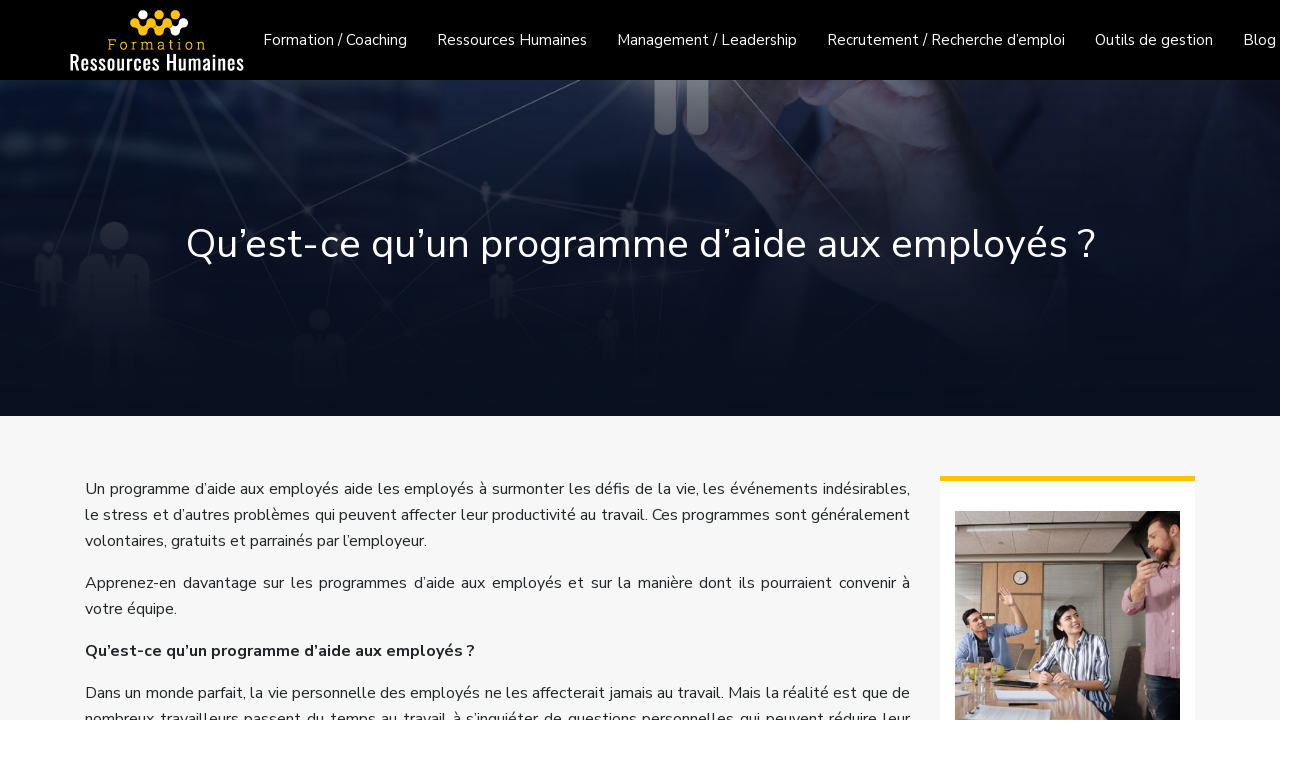

--- FILE ---
content_type: text/html; charset=UTF-8
request_url: https://www.formation-ressources-humaines.com/qu8217est-ce-qu8217un-programme-d8217aide-aux-employes/
body_size: 10912
content:
<!DOCTYPE html>
<html>
<head lang="fr-FR">
<meta charset="UTF-8">
<meta name="viewport" content="width=device-width">
<link rel="shortcut icon" href="https://www.formation-ressources-humaines.com/wp-content/uploads/2021/04/rh-1.png" /><link val="nifty-bold" ver="v 3.18.9" />
<meta name='robots' content='max-image-preview:large' />
<link rel='dns-prefetch' href='//fonts.googleapis.com' />
<link rel='dns-prefetch' href='//stackpath.bootstrapcdn.com' />
<title></title><meta name="description" content=""><link rel="alternate" title="oEmbed (JSON)" type="application/json+oembed" href="https://www.formation-ressources-humaines.com/wp-json/oembed/1.0/embed?url=https%3A%2F%2Fwww.formation-ressources-humaines.com%2Fqu8217est-ce-qu8217un-programme-d8217aide-aux-employes%2F" />
<link rel="alternate" title="oEmbed (XML)" type="text/xml+oembed" href="https://www.formation-ressources-humaines.com/wp-json/oembed/1.0/embed?url=https%3A%2F%2Fwww.formation-ressources-humaines.com%2Fqu8217est-ce-qu8217un-programme-d8217aide-aux-employes%2F&#038;format=xml" />
<style id='wp-img-auto-sizes-contain-inline-css' type='text/css'>
img:is([sizes=auto i],[sizes^="auto," i]){contain-intrinsic-size:3000px 1500px}
/*# sourceURL=wp-img-auto-sizes-contain-inline-css */
</style>
<style id='wp-block-library-inline-css' type='text/css'>
:root{--wp-block-synced-color:#7a00df;--wp-block-synced-color--rgb:122,0,223;--wp-bound-block-color:var(--wp-block-synced-color);--wp-editor-canvas-background:#ddd;--wp-admin-theme-color:#007cba;--wp-admin-theme-color--rgb:0,124,186;--wp-admin-theme-color-darker-10:#006ba1;--wp-admin-theme-color-darker-10--rgb:0,107,160.5;--wp-admin-theme-color-darker-20:#005a87;--wp-admin-theme-color-darker-20--rgb:0,90,135;--wp-admin-border-width-focus:2px}@media (min-resolution:192dpi){:root{--wp-admin-border-width-focus:1.5px}}.wp-element-button{cursor:pointer}:root .has-very-light-gray-background-color{background-color:#eee}:root .has-very-dark-gray-background-color{background-color:#313131}:root .has-very-light-gray-color{color:#eee}:root .has-very-dark-gray-color{color:#313131}:root .has-vivid-green-cyan-to-vivid-cyan-blue-gradient-background{background:linear-gradient(135deg,#00d084,#0693e3)}:root .has-purple-crush-gradient-background{background:linear-gradient(135deg,#34e2e4,#4721fb 50%,#ab1dfe)}:root .has-hazy-dawn-gradient-background{background:linear-gradient(135deg,#faaca8,#dad0ec)}:root .has-subdued-olive-gradient-background{background:linear-gradient(135deg,#fafae1,#67a671)}:root .has-atomic-cream-gradient-background{background:linear-gradient(135deg,#fdd79a,#004a59)}:root .has-nightshade-gradient-background{background:linear-gradient(135deg,#330968,#31cdcf)}:root .has-midnight-gradient-background{background:linear-gradient(135deg,#020381,#2874fc)}:root{--wp--preset--font-size--normal:16px;--wp--preset--font-size--huge:42px}.has-regular-font-size{font-size:1em}.has-larger-font-size{font-size:2.625em}.has-normal-font-size{font-size:var(--wp--preset--font-size--normal)}.has-huge-font-size{font-size:var(--wp--preset--font-size--huge)}.has-text-align-center{text-align:center}.has-text-align-left{text-align:left}.has-text-align-right{text-align:right}.has-fit-text{white-space:nowrap!important}#end-resizable-editor-section{display:none}.aligncenter{clear:both}.items-justified-left{justify-content:flex-start}.items-justified-center{justify-content:center}.items-justified-right{justify-content:flex-end}.items-justified-space-between{justify-content:space-between}.screen-reader-text{border:0;clip-path:inset(50%);height:1px;margin:-1px;overflow:hidden;padding:0;position:absolute;width:1px;word-wrap:normal!important}.screen-reader-text:focus{background-color:#ddd;clip-path:none;color:#444;display:block;font-size:1em;height:auto;left:5px;line-height:normal;padding:15px 23px 14px;text-decoration:none;top:5px;width:auto;z-index:100000}html :where(.has-border-color){border-style:solid}html :where([style*=border-top-color]){border-top-style:solid}html :where([style*=border-right-color]){border-right-style:solid}html :where([style*=border-bottom-color]){border-bottom-style:solid}html :where([style*=border-left-color]){border-left-style:solid}html :where([style*=border-width]){border-style:solid}html :where([style*=border-top-width]){border-top-style:solid}html :where([style*=border-right-width]){border-right-style:solid}html :where([style*=border-bottom-width]){border-bottom-style:solid}html :where([style*=border-left-width]){border-left-style:solid}html :where(img[class*=wp-image-]){height:auto;max-width:100%}:where(figure){margin:0 0 1em}html :where(.is-position-sticky){--wp-admin--admin-bar--position-offset:var(--wp-admin--admin-bar--height,0px)}@media screen and (max-width:600px){html :where(.is-position-sticky){--wp-admin--admin-bar--position-offset:0px}}

/*# sourceURL=wp-block-library-inline-css */
</style><style id='global-styles-inline-css' type='text/css'>
:root{--wp--preset--aspect-ratio--square: 1;--wp--preset--aspect-ratio--4-3: 4/3;--wp--preset--aspect-ratio--3-4: 3/4;--wp--preset--aspect-ratio--3-2: 3/2;--wp--preset--aspect-ratio--2-3: 2/3;--wp--preset--aspect-ratio--16-9: 16/9;--wp--preset--aspect-ratio--9-16: 9/16;--wp--preset--color--black: #000000;--wp--preset--color--cyan-bluish-gray: #abb8c3;--wp--preset--color--white: #ffffff;--wp--preset--color--pale-pink: #f78da7;--wp--preset--color--vivid-red: #cf2e2e;--wp--preset--color--luminous-vivid-orange: #ff6900;--wp--preset--color--luminous-vivid-amber: #fcb900;--wp--preset--color--light-green-cyan: #7bdcb5;--wp--preset--color--vivid-green-cyan: #00d084;--wp--preset--color--pale-cyan-blue: #8ed1fc;--wp--preset--color--vivid-cyan-blue: #0693e3;--wp--preset--color--vivid-purple: #9b51e0;--wp--preset--gradient--vivid-cyan-blue-to-vivid-purple: linear-gradient(135deg,rgb(6,147,227) 0%,rgb(155,81,224) 100%);--wp--preset--gradient--light-green-cyan-to-vivid-green-cyan: linear-gradient(135deg,rgb(122,220,180) 0%,rgb(0,208,130) 100%);--wp--preset--gradient--luminous-vivid-amber-to-luminous-vivid-orange: linear-gradient(135deg,rgb(252,185,0) 0%,rgb(255,105,0) 100%);--wp--preset--gradient--luminous-vivid-orange-to-vivid-red: linear-gradient(135deg,rgb(255,105,0) 0%,rgb(207,46,46) 100%);--wp--preset--gradient--very-light-gray-to-cyan-bluish-gray: linear-gradient(135deg,rgb(238,238,238) 0%,rgb(169,184,195) 100%);--wp--preset--gradient--cool-to-warm-spectrum: linear-gradient(135deg,rgb(74,234,220) 0%,rgb(151,120,209) 20%,rgb(207,42,186) 40%,rgb(238,44,130) 60%,rgb(251,105,98) 80%,rgb(254,248,76) 100%);--wp--preset--gradient--blush-light-purple: linear-gradient(135deg,rgb(255,206,236) 0%,rgb(152,150,240) 100%);--wp--preset--gradient--blush-bordeaux: linear-gradient(135deg,rgb(254,205,165) 0%,rgb(254,45,45) 50%,rgb(107,0,62) 100%);--wp--preset--gradient--luminous-dusk: linear-gradient(135deg,rgb(255,203,112) 0%,rgb(199,81,192) 50%,rgb(65,88,208) 100%);--wp--preset--gradient--pale-ocean: linear-gradient(135deg,rgb(255,245,203) 0%,rgb(182,227,212) 50%,rgb(51,167,181) 100%);--wp--preset--gradient--electric-grass: linear-gradient(135deg,rgb(202,248,128) 0%,rgb(113,206,126) 100%);--wp--preset--gradient--midnight: linear-gradient(135deg,rgb(2,3,129) 0%,rgb(40,116,252) 100%);--wp--preset--font-size--small: 13px;--wp--preset--font-size--medium: 20px;--wp--preset--font-size--large: 36px;--wp--preset--font-size--x-large: 42px;--wp--preset--spacing--20: 0.44rem;--wp--preset--spacing--30: 0.67rem;--wp--preset--spacing--40: 1rem;--wp--preset--spacing--50: 1.5rem;--wp--preset--spacing--60: 2.25rem;--wp--preset--spacing--70: 3.38rem;--wp--preset--spacing--80: 5.06rem;--wp--preset--shadow--natural: 6px 6px 9px rgba(0, 0, 0, 0.2);--wp--preset--shadow--deep: 12px 12px 50px rgba(0, 0, 0, 0.4);--wp--preset--shadow--sharp: 6px 6px 0px rgba(0, 0, 0, 0.2);--wp--preset--shadow--outlined: 6px 6px 0px -3px rgb(255, 255, 255), 6px 6px rgb(0, 0, 0);--wp--preset--shadow--crisp: 6px 6px 0px rgb(0, 0, 0);}:where(.is-layout-flex){gap: 0.5em;}:where(.is-layout-grid){gap: 0.5em;}body .is-layout-flex{display: flex;}.is-layout-flex{flex-wrap: wrap;align-items: center;}.is-layout-flex > :is(*, div){margin: 0;}body .is-layout-grid{display: grid;}.is-layout-grid > :is(*, div){margin: 0;}:where(.wp-block-columns.is-layout-flex){gap: 2em;}:where(.wp-block-columns.is-layout-grid){gap: 2em;}:where(.wp-block-post-template.is-layout-flex){gap: 1.25em;}:where(.wp-block-post-template.is-layout-grid){gap: 1.25em;}.has-black-color{color: var(--wp--preset--color--black) !important;}.has-cyan-bluish-gray-color{color: var(--wp--preset--color--cyan-bluish-gray) !important;}.has-white-color{color: var(--wp--preset--color--white) !important;}.has-pale-pink-color{color: var(--wp--preset--color--pale-pink) !important;}.has-vivid-red-color{color: var(--wp--preset--color--vivid-red) !important;}.has-luminous-vivid-orange-color{color: var(--wp--preset--color--luminous-vivid-orange) !important;}.has-luminous-vivid-amber-color{color: var(--wp--preset--color--luminous-vivid-amber) !important;}.has-light-green-cyan-color{color: var(--wp--preset--color--light-green-cyan) !important;}.has-vivid-green-cyan-color{color: var(--wp--preset--color--vivid-green-cyan) !important;}.has-pale-cyan-blue-color{color: var(--wp--preset--color--pale-cyan-blue) !important;}.has-vivid-cyan-blue-color{color: var(--wp--preset--color--vivid-cyan-blue) !important;}.has-vivid-purple-color{color: var(--wp--preset--color--vivid-purple) !important;}.has-black-background-color{background-color: var(--wp--preset--color--black) !important;}.has-cyan-bluish-gray-background-color{background-color: var(--wp--preset--color--cyan-bluish-gray) !important;}.has-white-background-color{background-color: var(--wp--preset--color--white) !important;}.has-pale-pink-background-color{background-color: var(--wp--preset--color--pale-pink) !important;}.has-vivid-red-background-color{background-color: var(--wp--preset--color--vivid-red) !important;}.has-luminous-vivid-orange-background-color{background-color: var(--wp--preset--color--luminous-vivid-orange) !important;}.has-luminous-vivid-amber-background-color{background-color: var(--wp--preset--color--luminous-vivid-amber) !important;}.has-light-green-cyan-background-color{background-color: var(--wp--preset--color--light-green-cyan) !important;}.has-vivid-green-cyan-background-color{background-color: var(--wp--preset--color--vivid-green-cyan) !important;}.has-pale-cyan-blue-background-color{background-color: var(--wp--preset--color--pale-cyan-blue) !important;}.has-vivid-cyan-blue-background-color{background-color: var(--wp--preset--color--vivid-cyan-blue) !important;}.has-vivid-purple-background-color{background-color: var(--wp--preset--color--vivid-purple) !important;}.has-black-border-color{border-color: var(--wp--preset--color--black) !important;}.has-cyan-bluish-gray-border-color{border-color: var(--wp--preset--color--cyan-bluish-gray) !important;}.has-white-border-color{border-color: var(--wp--preset--color--white) !important;}.has-pale-pink-border-color{border-color: var(--wp--preset--color--pale-pink) !important;}.has-vivid-red-border-color{border-color: var(--wp--preset--color--vivid-red) !important;}.has-luminous-vivid-orange-border-color{border-color: var(--wp--preset--color--luminous-vivid-orange) !important;}.has-luminous-vivid-amber-border-color{border-color: var(--wp--preset--color--luminous-vivid-amber) !important;}.has-light-green-cyan-border-color{border-color: var(--wp--preset--color--light-green-cyan) !important;}.has-vivid-green-cyan-border-color{border-color: var(--wp--preset--color--vivid-green-cyan) !important;}.has-pale-cyan-blue-border-color{border-color: var(--wp--preset--color--pale-cyan-blue) !important;}.has-vivid-cyan-blue-border-color{border-color: var(--wp--preset--color--vivid-cyan-blue) !important;}.has-vivid-purple-border-color{border-color: var(--wp--preset--color--vivid-purple) !important;}.has-vivid-cyan-blue-to-vivid-purple-gradient-background{background: var(--wp--preset--gradient--vivid-cyan-blue-to-vivid-purple) !important;}.has-light-green-cyan-to-vivid-green-cyan-gradient-background{background: var(--wp--preset--gradient--light-green-cyan-to-vivid-green-cyan) !important;}.has-luminous-vivid-amber-to-luminous-vivid-orange-gradient-background{background: var(--wp--preset--gradient--luminous-vivid-amber-to-luminous-vivid-orange) !important;}.has-luminous-vivid-orange-to-vivid-red-gradient-background{background: var(--wp--preset--gradient--luminous-vivid-orange-to-vivid-red) !important;}.has-very-light-gray-to-cyan-bluish-gray-gradient-background{background: var(--wp--preset--gradient--very-light-gray-to-cyan-bluish-gray) !important;}.has-cool-to-warm-spectrum-gradient-background{background: var(--wp--preset--gradient--cool-to-warm-spectrum) !important;}.has-blush-light-purple-gradient-background{background: var(--wp--preset--gradient--blush-light-purple) !important;}.has-blush-bordeaux-gradient-background{background: var(--wp--preset--gradient--blush-bordeaux) !important;}.has-luminous-dusk-gradient-background{background: var(--wp--preset--gradient--luminous-dusk) !important;}.has-pale-ocean-gradient-background{background: var(--wp--preset--gradient--pale-ocean) !important;}.has-electric-grass-gradient-background{background: var(--wp--preset--gradient--electric-grass) !important;}.has-midnight-gradient-background{background: var(--wp--preset--gradient--midnight) !important;}.has-small-font-size{font-size: var(--wp--preset--font-size--small) !important;}.has-medium-font-size{font-size: var(--wp--preset--font-size--medium) !important;}.has-large-font-size{font-size: var(--wp--preset--font-size--large) !important;}.has-x-large-font-size{font-size: var(--wp--preset--font-size--x-large) !important;}
/*# sourceURL=global-styles-inline-css */
</style>

<style id='classic-theme-styles-inline-css' type='text/css'>
/*! This file is auto-generated */
.wp-block-button__link{color:#fff;background-color:#32373c;border-radius:9999px;box-shadow:none;text-decoration:none;padding:calc(.667em + 2px) calc(1.333em + 2px);font-size:1.125em}.wp-block-file__button{background:#32373c;color:#fff;text-decoration:none}
/*# sourceURL=/wp-includes/css/classic-themes.min.css */
</style>
<link rel='stylesheet' id='sow-image-default-4e6925654b7a-css' href='https://www.formation-ressources-humaines.com/wp-content/uploads/siteorigin-widgets/sow-image-default-4e6925654b7a.css?ver=4199dd2d0d02e713b0534016f64264db' type='text/css' media='all' />
<link rel='stylesheet' id='sow-google-font-nunito sans-css' href='https://fonts.googleapis.com/css?family=Nunito+Sans%3A400&#038;ver=4199dd2d0d02e713b0534016f64264db' type='text/css' media='all' />
<link rel='stylesheet' id='sow-headline-default-eea3c93c227d-css' href='https://www.formation-ressources-humaines.com/wp-content/uploads/siteorigin-widgets/sow-headline-default-eea3c93c227d.css?ver=4199dd2d0d02e713b0534016f64264db' type='text/css' media='all' />
<link rel='stylesheet' id='default-css' href='https://www.formation-ressources-humaines.com/wp-content/themes/factory-templates-3/style.css?ver=4199dd2d0d02e713b0534016f64264db' type='text/css' media='all' />
<link rel='stylesheet' id='bootstrap4-css' href='https://www.formation-ressources-humaines.com/wp-content/themes/factory-templates-3/css/bootstrap4/bootstrap.min.css?ver=4199dd2d0d02e713b0534016f64264db' type='text/css' media='all' />
<link rel='stylesheet' id='font-awesome-css' href='https://stackpath.bootstrapcdn.com/font-awesome/4.7.0/css/font-awesome.min.css?ver=4199dd2d0d02e713b0534016f64264db' type='text/css' media='all' />
<link rel='stylesheet' id='global-css' href='https://www.formation-ressources-humaines.com/wp-content/themes/factory-templates-3/css/global.css?ver=4199dd2d0d02e713b0534016f64264db' type='text/css' media='all' />
<link rel='stylesheet' id='style-css' href='https://www.formation-ressources-humaines.com/wp-content/themes/factory-templates-3/css/template.css?ver=4199dd2d0d02e713b0534016f64264db' type='text/css' media='all' />
<link rel='stylesheet' id='animate-css-css' href='https://www.formation-ressources-humaines.com/wp-content/themes/factory-templates-3/includes/admin/css/animate.min.css?ver=4199dd2d0d02e713b0534016f64264db' type='text/css' media='all' />
<script type="text/javascript" src="https://www.formation-ressources-humaines.com/wp-content/themes/factory-templates-3/js/jquery.min.js?ver=4199dd2d0d02e713b0534016f64264db" id="jquery-js"></script>
<link rel="https://api.w.org/" href="https://www.formation-ressources-humaines.com/wp-json/" /><link rel="alternate" title="JSON" type="application/json" href="https://www.formation-ressources-humaines.com/wp-json/wp/v2/posts/14" /><link rel="EditURI" type="application/rsd+xml" title="RSD" href="https://www.formation-ressources-humaines.com/xmlrpc.php?rsd" />
<link rel="canonical" href="https://www.formation-ressources-humaines.com/qu8217est-ce-qu8217un-programme-d8217aide-aux-employes/" />
<link rel='shortlink' href='https://www.formation-ressources-humaines.com/?p=14' />
<meta name="google-site-verification" content="jKsWo8gxHjQKSzkBHcVjRWYo_kAKgaYZ5gDptdNeD2c" />
<meta name="google-site-verification" content="p3fhW4HBEF3Fib4crMAfnYn-UXGkVpcRUrPXflUDU9c" />
<!-- Global site tag (gtag.js) - Google Analytics -->
<script async src="https://www.googletagmanager.com/gtag/js?id=UA-77712930-15"></script>
<script>
  window.dataLayer = window.dataLayer || [];
  function gtag(){dataLayer.push(arguments);}
  gtag('js', new Date());

  gtag('config', 'UA-77712930-15');
</script>
<style type="text/css">
  
.default_color_background,.menu-bars{background-color : #FFC200 }
.default_color_text,a,h1 span,h2 span,h3 span,h4 span,h5 span,h6 span{color :#FFC200 }
.navigation li a,.navigation li.disabled,.navigation li.active a,.owl-dots .owl-dot.active span,.owl-dots .owl-dot:hover span{background-color: #FFC200;}
.block-spc{border-color:#FFC200}
.default_color_border{border-color : #FFC200 }
.fa-bars,.overlay-nav .close{color: #FFC200;}
nav li a:after{background-color: #FFC200;}
a{color : #FFC200 }
a:hover{color : #057485 }
.archive h2 a{color :#333333}
.scrolling-down{background-color:#ffffff;}
.sub-menu,.sliding-menu{background-color:#ffffff;}
.main-menu{box-shadow: none;-moz-box-shadow: none;-webkit-box-shadow: none;}
.main-menu{padding : 0px 0px }
.main-menu.scrolling-down{-webkit-box-shadow: 0 2px 13px 0 rgba(0, 0, 0, .1);-moz-box-shadow: 0 2px 13px 0 rgba(0, 0, 0, .1);box-shadow: 0 2px 13px 0 rgba(0, 0, 0, .1);}   
nav li a{font-size:15px;}
nav li a{line-height:80px;}
nav li a{color:#ffffff!important;}
nav li:hover > a,.current-menu-item > a{color:#ffc200!important;}
.scrolling-down nav li a{color:#181818!important;}
.sub-menu a,.sliding-menu a{color:#181818!important;}
.archive h1{color:#ffffff!important;}
.archive h1,.single h1{text-align:center!important;}
.single h1{color:#ffffff!important;}
.logo-main{height:http://nifty.bold.websitedesign.fr/wp-content/uploads/2021/03/logo_black.png!important;width: auto;}
.archive .readmore{background-color:#057485;}
.archive .readmore{color:#ffffff;}
.archive .readmore:hover{background-color:#111111;}
.archive .readmore:hover{color:#ffffff;}
.archive .readmore{padding:10px 18px;}
.scrolling-down .logo-main{display: none;}
.scrolling-down .logo-sticky{display:inline-block;}
.home .post-content p a{color:#FFC200}
.home .post-content p a:hover{color:#057485}
.subheader{padding:140px 0px}
footer{padding:100px 0 0px}
footer #back_to_top {padding:4px 10px 4px;}
.single h2{font-size:25px!important}    
.single h3{font-size:23px!important}    
.single h4{font-size:21px!important}    
.single h5{font-size:20px!important}    
.single h6{font-size:19px!important}    
@media(max-width: 1024px){.main-menu.scrolling-down{position: fixed !important;}}
.scrolling-down #logo img {   height: auto;}
.home .post-content a {color:#FFC200 !important}
.home .post-content a:hover {color:#057485 !important}
body:not(.home) .main-menu { background:#000;}
.single .post-data ul{padding: 0 0 0 15px;}
.single .blog-post-content{text-align:justify}
.single h2, .single h3, .single h4, .single h5, .single h6 {margin-top:15px;}
.single .blog-post-content img{padding:10px 0 15px;}
.nav-post-cat{padding-top:20px;}</style>
<link rel='stylesheet' id='sow-image-default-c67d20f9f743-css' href='https://www.formation-ressources-humaines.com/wp-content/uploads/siteorigin-widgets/sow-image-default-c67d20f9f743.css?ver=4199dd2d0d02e713b0534016f64264db' type='text/css' media='all' />
<link rel='stylesheet' id='sow-headline-default-45fde1a2d2c9-css' href='https://www.formation-ressources-humaines.com/wp-content/uploads/siteorigin-widgets/sow-headline-default-45fde1a2d2c9.css?ver=4199dd2d0d02e713b0534016f64264db' type='text/css' media='all' />
<link rel='stylesheet' id='siteorigin-panels-front-css' href='https://www.formation-ressources-humaines.com/wp-content/plugins/siteorigin-panels/css/front-flex.min.css?ver=4199dd2d0d02e713b0534016f64264db' type='text/css' media='all' />
<link rel='stylesheet' id='sow-headline-default-ae0a642ee887-css' href='https://www.formation-ressources-humaines.com/wp-content/uploads/siteorigin-widgets/sow-headline-default-ae0a642ee887.css?ver=4199dd2d0d02e713b0534016f64264db' type='text/css' media='all' />
<link rel='stylesheet' id='sow-headline-default-c61d9e056fa4-css' href='https://www.formation-ressources-humaines.com/wp-content/uploads/siteorigin-widgets/sow-headline-default-c61d9e056fa4.css?ver=4199dd2d0d02e713b0534016f64264db' type='text/css' media='all' />
</head>
<body class="wp-singular post-template-default single single-post postid-14 single-format-standard wp-theme-factory-templates-3 catid-6 " style="">	
<div class="normal-menu menu-to-right main-menu fixed-top">	
<div class="container-fluid pl-5 pr-5">

<nav class="navbar navbar-expand-xl pl-0 pr-0">

<a id="logo" href="https://www.formation-ressources-humaines.com">
<img class="logo-main" src="https://www.formation-ressources-humaines.com/wp-content/uploads/2021/04/Formation-r-h-6.png" alt="logo">
<img class="logo-sticky" src="https://www.formation-ressources-humaines.com/wp-content/uploads/2021/04/Formation-r-h-7.png" alt="logo"></a>
	


<button class="navbar-toggler" type="button" data-toggle="collapse" data-target="#navbarsExample06" aria-controls="navbarsExample06" aria-expanded="false" aria-label="Toggle navigation">
<span class="navbar-toggler-icon">
<div class="menu_btn">	
<div class="menu-bars"></div>
<div class="menu-bars"></div>
<div class="menu-bars"></div>
</div>
</span>
</button> 
<div class="collapse navbar-collapse" id="navbarsExample06">
<ul id="main-menu" class="navbar-nav ml-auto"><li id="menu-item-186" class="menu-item menu-item-type-taxonomy menu-item-object-category"><a href="https://www.formation-ressources-humaines.com/formation-coaching/">Formation / Coaching</a></li>
<li id="menu-item-190" class="menu-item menu-item-type-taxonomy menu-item-object-category current-post-ancestor current-menu-parent current-post-parent"><a href="https://www.formation-ressources-humaines.com/ressources-humaines/">Ressources Humaines</a></li>
<li id="menu-item-187" class="menu-item menu-item-type-taxonomy menu-item-object-category"><a href="https://www.formation-ressources-humaines.com/management-leadership/">Management / Leadership</a></li>
<li id="menu-item-189" class="menu-item menu-item-type-taxonomy menu-item-object-category"><a href="https://www.formation-ressources-humaines.com/recrutement-recherche-d-emploi/">Recrutement / Recherche d&#8217;emploi</a></li>
<li id="menu-item-188" class="menu-item menu-item-type-taxonomy menu-item-object-category"><a href="https://www.formation-ressources-humaines.com/outils-de-gestion/">Outils de gestion</a></li>
<li id="menu-item-487" class="menu-item menu-item-type-taxonomy menu-item-object-category"><a href="https://www.formation-ressources-humaines.com/blog/">Blog</a></li>
</ul></div>
</nav>
</div>
</div>
<div class="main">
	<div class="subheader" style="background-position:center;background-image:url(/wp-content/uploads/2021/04/Recrutement.jpg);">
<div id="mask" style=""></div>	<div class="container"><h1 class="title">Qu&#8217;est-ce qu&#8217;un programme d&#8217;aide aux employés ?</h1></div>
</div>
<div class="container">
<div class="row">
<div class="post-data col-md-9 col-lg-9 col-xs-12">
<div class="blog-post-content">
<p>Un programme d&#8217;aide aux employés aide les employés à surmonter les défis de la vie, les événements indésirables, le stress et d&#8217;autres problèmes qui peuvent affecter leur productivité au travail. Ces programmes sont généralement volontaires, gratuits et parrainés par l&#8217;employeur.</p>
<p>Apprenez-en davantage sur les programmes d&#8217;aide aux employés et sur la manière dont ils pourraient convenir à votre équipe.</p>
<p><strong>Qu&#8217;est-ce qu&#8217;un programme d&#8217;aide aux employés ?</strong></p>
<p>Dans un monde parfait, la vie personnelle des employés ne les affecterait jamais au travail. Mais la réalité est que de nombreux travailleurs passent du temps au travail à s&#8217;inquiéter de questions personnelles qui peuvent réduire leur efficacité et freiner leur productivité. Cela a conduit à l&#8217;élaboration de programmes d&#8217;aide aux employés, qui fournissent un soutien et des ressources aux employés en difficulté.</p>
<p>Un programme d’aide aux employés est un avantage personnel unique qui fonctionne comme un programme d&#8217;intervention. Il sert à identifier et à aider les employés à résoudre les problèmes auxquels ils peuvent être confrontés dans de nombreux domaines de la vie :</p>
<p>Professionnel</p>
<p>Financier</p>
<p>Légal</p>
<p>Émotif</p>
<p>Problèmes conjugaux ou familiaux</p>
<p>Problèmes de toxicomanie</p>
<p>Autres problèmes personnels</p>
<p>Ce sont des problèmes qui interfèrent avec la capacité des employés à effectuer leur travail selon les normes de l&#8217;entreprise. Dans certains cas, le problème est suffisamment grave pour mettre l&#8217;employé et l&#8217;entreprise en danger. Les PAE peuvent aider les employés à résoudre ces problèmes par des évaluations, des références à d&#8217;autres professionnels et des conseils. De cette façon, les employés peuvent se remettre sur la bonne voie à la fois personnellement et professionnellement.</p>
<p>Les programmes d’aide aux employés sont strictement volontaires, c&#8217;est-à-dire que l&#8217;employé sous la contrainte peut choisir de ne pas participer. Cependant, s&#8217;ils choisissent de participer, l&#8217;ensemble du processus est géré de manière confidentielle. Cela permet aux employés d&#8217;obtenir l&#8217;aide nécessaire pour surmonter une situation problématique, mais également d&#8217;empêcher les tiers impliqués dans la situation de se venger d&#8217;eux ou d&#8217;autres employés de l&#8217;entreprise. En ce sens, le PAE protège les intérêts de l&#8217;employé et de l&#8217;entreprise.</p>
<p>Les programmes d’aide aux employés sont souvent des services tiers, par opposition aux services internes de l&#8217;entreprise où travaillent les employés. Ces programmes d&#8217;avantages sociaux uniques viennent avec une expertise et des ressources au-delà de ce qu&#8217;un employeur typique peut offrir, ce qui allège le fardeau de l&#8217;employeur et réduit les risques personnels posés si un gestionnaire ou un collègue tentait de régler la situation lui-même.</p>
<p><strong>Comment fonctionnent les programmes d&#8217;aide aux employés</strong></p>
<p>Bien qu&#8217;aucun problème ne soit trop petit pour qu&#8217;un employé cherche de l&#8217;aide auprès d&#8217;un programme d’aide aux employés, ces programmes sont particulièrement utiles pour les employés qui sont soumis à un stress émotionnel important en raison d&#8217;une discorde professionnelle, conjugale ou familiale. Ils peuvent être aux prises avec un problème de santé grave avec un parent, avoir un enfant incontrôlable à la maison, faire face à une dette d&#8217;études accablante ou simplement avoir besoin de parler à un conseiller attentionné d&#8217;un problème personnel.</p>
<p>Par exemple, un employé peut être victime de violence domestique à la maison. Sur une période de temps, ils peuvent arriver tard au travail et rester de longues heures, et être moins productifs et plus distraits. Un gestionnaire attentif dans une organisation avec un PAE peut référer cet employé au service des ressources humaines pour recevoir des informations sur le PAE et demander des conseils ou un autre soutien. En raison de la nature confidentielle des PAE, l&#8217;employé peut obtenir l&#8217;aide nécessaire pour échapper à la situation, mais peut également empêcher le conjoint de se présenter au travail à l&#8217;improviste et de lui causer du tort ou à quelqu&#8217;un d&#8217;autre au travail.</p>
<p>Il est important de noter que les PAE ne sont pas de véritables régimes d&#8217;assurance-maladie et ne fournissent pas de soutien financier aux employés. Ils ne peuvent généralement pas diagnostiquer un problème de santé ou remplacer l&#8217;évaluation et le traitement médicaux ou psychologiques traditionnels.</p>
<p><strong>Administration du programme d’aide aux employés</strong></p>
<p>Les programmes d’aide aux employés sont généralement payés en totalité par les employeurs et sont le plus souvent gérés par une entente avec un administrateur tiers. Ceci est essentiel car les employés doivent se sentir à l&#8217;aise de parler en toute confiance avec un professionnel de leurs problèmes personnels sans craindre de perdre leur emploi ou leur statut au travail. Cependant, les programmes d’aide aux employés ne sont pas des avantages transférables &#8211; ils expirent à la fin du programme d&#8217;avantages sociaux de l&#8217;entreprise.</p>
<p>Les administrateurs de programmes d’aide aux employés d&#8217;une entreprise devraient encourager les employés à profiter de l&#8217;avantage sans frais, qui est généralement disponible à tout moment de l&#8217;année. Tous les employés devraient être informés du programme d’aide aux employés et recevoir des instructions sur la façon d&#8217;accéder à ces avantages sans frais pour eux lorsqu&#8217;ils ont besoin de soutien.</p>
<p>Les gestionnaires peuvent et doivent orienter les employés vers le programme d’aide aux employés s&#8217;ils sont incapables de résoudre un problème grâce à un encadrement en cours d&#8217;emploi et à un soutien des RH. Bien que l&#8217;entreprise sache qu&#8217;un employé a participé au programme d’aide aux employés, la situation particulière de l&#8217;employé demeure confidentielle et n&#8217;est jamais divulguée à l&#8217;employeur.</p>
<p><strong>Combien coûtent les programmes d&#8217;aide aux employés ?</strong></p>
<p>Un programme d’aide aux employés est généralement offert sans frais aux employés jusqu&#8217;à certaines limites du régime, ce qui en fait une victoire pour vos travailleurs. Et bien que ces programmes ne soient pas gratuits pour les employeurs, le retour sur investissement des programmes d’aide aux employés est généralement de 3 € pour chaque euro dépensé.</p>
<p>Les coûts du programme d’aide aux employés sont demeurés stables par rapport aux coûts d&#8217;autres domaines de dépenses de santé des employeurs. De plus, les coûts pour l&#8217;employeur peuvent être partiellement compensés par des gains de productivité et par les économies potentielles de soins de santé de l&#8217;employeur pour des traitements médicaux plus graves qui pourraient être nécessaires si des problèmes persistants ou des comportements négatifs ne sont pas détectés tôt.</p>
<p><strong>Comment obtenir un plan d&#8217;aide aux employés</strong></p>
<p>L&#8217;objectif général de tout programme d&#8217;aide aux employés est de s&#8217;assurer que les employés sont capables de gérer leur vie quotidienne et de rester productifs au travail, même lorsqu&#8217;ils sont confrontés à des expériences de vie difficiles. Pour soutenir cet objectif, il est important d&#8217;évaluer les avantages, les coûts et les évaluations en ligne ou le bouche-à-oreille de tout programme d’aide aux employés avant d&#8217;en choisir un.</p>
<p>Lorsque vous restreignez vos options, gardez à l&#8217;esprit que les programmes d’aide aux employés ne sont qu&#8217;une composante d&#8217;un ensemble d&#8217;avantages sociaux concurrentiel. Cependant, ils peuvent être très bénéfiques sur le lieu de travail car ils favorisent les soins autogérés par les employés, ce qui peut réduire le stress des employés et augmenter la productivité de l&#8217;entreprise.</p>






<div class="row nav-post-cat"><div class="col-6"><a href="https://www.formation-ressources-humaines.com/pourquoi-investir-dans-des-formations-professionnelles-techniques-plutot-que-generiques/"><i class="fa fa-arrow-left" aria-hidden="true"></i>Pourquoi investir dans des formations professionnelles techniques plutot que génériques ?</a></div><div class="col-6"><a href="https://www.formation-ressources-humaines.com/quels-sont-les-nouveaux-outils-utilises-par-les-rh/"><i class="fa fa-arrow-left" aria-hidden="true"></i>Quels sont les nouveaux outils utilisés par les RH ?</a></div></div>
	
</div>


</div>
<div class="col-md-3 col-xs-12 col-lg-3">
<div class="sidebar">
<div class="widget-area">
<div class="widget_sidebar"><div id="pl-w608c2fdddb777"  class="panel-layout" ><div id="pg-w608c2fdddb777-0"  class="panel-grid panel-has-style" ><div class="sidebar1 panel-row-style panel-row-style-for-w608c2fdddb777-0" ><div id="pgc-w608c2fdddb777-0-0"  class="panel-grid-cell" ><div id="panel-w608c2fdddb777-0-0-0" class="so-panel widget widget_sow-image panel-first-child" data-index="0" ><div
			
			class="so-widget-sow-image so-widget-sow-image-default-c67d20f9f743"
			
		>
<div class="sow-image-container">
		<img 
	src="https://www.formation-ressources-humaines.com/wp-content/uploads/2021/04/Limplication-professionnelle.jpg" width="370" height="370" srcset="https://www.formation-ressources-humaines.com/wp-content/uploads/2021/04/Limplication-professionnelle.jpg 370w, https://www.formation-ressources-humaines.com/wp-content/uploads/2021/04/Limplication-professionnelle-300x300.jpg 300w, https://www.formation-ressources-humaines.com/wp-content/uploads/2021/04/Limplication-professionnelle-150x150.jpg 150w" sizes="(max-width: 370px) 100vw, 370px" title="L’implication-professionnelle" alt="" decoding="async" fetchpriority="high" 		class="so-widget-image"/>
	</div>

</div></div><div id="panel-w608c2fdddb777-0-0-1" class="so-panel widget widget_sow-headline" data-index="1" ><div class="remove-margin-bottom panel-widget-style panel-widget-style-for-w608c2fdddb777-0-0-1" ><div
			
			class="so-widget-sow-headline so-widget-sow-headline-default-45fde1a2d2c9"
			
		><div class="sow-headline-container ">
							<p class="sow-headline">
						L’implication professionnelle						</p>
						</div>
</div></div></div><div id="panel-w608c2fdddb777-0-0-2" class="so-panel widget widget_text panel-last-child" data-index="2" ><div class="panel-widget-style panel-widget-style-for-w608c2fdddb777-0-0-2" >			<div class="textwidget"><p><span style="font-weight: 400;">Si un collaborateur est motivé, il pourra s’impliquer davantage dans les valeurs de l’entreprise. Pour s’impliquer, le salarié a besoin d’être en accord avec les objectifs qui lui sont proposés.</span></p>
</div>
		</div></div></div></div></div></div></div><div class="widget_sidebar"><div id="pl-w6075506e2c1f4"  class="panel-layout" ><div id="pg-w6075506e2c1f4-0"  class="panel-grid panel-has-style" ><div class="sidebar2 panel-row-style panel-row-style-for-w6075506e2c1f4-0" ><div id="pgc-w6075506e2c1f4-0-0"  class="panel-grid-cell" ><div id="panel-w6075506e2c1f4-0-0-0" class="so-panel widget widget_sow-headline panel-first-child" data-index="0" ><div class="remove-margin-bottom panel-widget-style panel-widget-style-for-w6075506e2c1f4-0-0-0" ><div
			
			class="so-widget-sow-headline so-widget-sow-headline-default-ae0a642ee887"
			
		><div class="sow-headline-container ">
							<p class="sow-headline">
						Motivation : quels leviers ?						</p>
						</div>
</div></div></div><div id="panel-w6075506e2c1f4-0-0-1" class="so-panel widget widget_text panel-last-child" data-index="1" ><div class="panel-widget-style panel-widget-style-for-w6075506e2c1f4-0-0-1" >			<div class="textwidget"><p><span style="font-weight: 400;">Plusieurs leviers sont possibles afin de motiver un employé : formation, plan de carrière, reconnaissance, augmentation et prime, évolution, stimulation de la créativité…</span></p>
</div>
		</div></div></div></div></div></div></div><div class="widget_sidebar"><div id="pl-w607550587f368"  class="panel-layout" ><div id="pg-w607550587f368-0"  class="panel-grid panel-has-style" ><div class="sidebar3 panel-row-style panel-row-style-for-w607550587f368-0" ><div id="pgc-w607550587f368-0-0"  class="panel-grid-cell" ><div id="panel-w607550587f368-0-0-0" class="so-panel widget widget_sow-headline panel-first-child" data-index="0" ><div class="remove-margin-bottom panel-widget-style panel-widget-style-for-w607550587f368-0-0-0" ><div
			
			class="so-widget-sow-headline so-widget-sow-headline-default-ae0a642ee887"
			
		><div class="sow-headline-container ">
							<p class="sow-headline">
						Culture d’entreprise						</p>
						</div>
</div></div></div><div id="panel-w607550587f368-0-0-1" class="so-panel widget widget_text panel-last-child" data-index="1" ><div class="panel-widget-style panel-widget-style-for-w607550587f368-0-0-1" >			<div class="textwidget"><p><span style="font-weight: 400;">De quoi parle-t-on ? C’est ce qui dans l’entreprise vous unit et vous rend différents. Elle est construite autour de valeurs, de mythes, de rites et de symboles, et vient nécessairement des dirigeants et de leur vision.</span></p>
</div>
		</div></div></div></div></div></div></div>



<style>
	.nav-post-cat .col-6 i{
		display: inline-block;
		position: absolute;
	}
	.nav-post-cat .col-6 a{
		position: relative;
	}
	.nav-post-cat .col-6:nth-child(1) a{
		padding-left: 18px;
		float: left;
	}
	.nav-post-cat .col-6:nth-child(1) i{
		left: 0;
	}
	.nav-post-cat .col-6:nth-child(2) a{
		padding-right: 18px;
		float: right;
	}
	.nav-post-cat .col-6:nth-child(2) i{
		transform: rotate(180deg);
		right: 0;
	}
	.nav-post-cat .col-6:nth-child(2){
		text-align: right;
	}
</style>




</div>
</div>
</div>
<script type="text/javascript">
$(document).ready(function() {
$( ".blog-post-content img" ).on( "click", function() {
var url_img = $(this).attr('src');
$('.img-fullscreen').html("<div><img src='"+url_img+"'></div>");
$('.img-fullscreen').fadeIn();
});
$('.img-fullscreen').on( "click", function() {
$(this).empty();
$('.img-fullscreen').hide();
});
});
</script>
</div>
  


</div>
</div>


<footer  style="">
<div class="container widgets">
<div class="row">
<div class="col-md-3 col-xs-12">
<div class="widget_footer"><div
			
			class="so-widget-sow-image so-widget-sow-image-default-4e6925654b7a"
			
		>
<div class="sow-image-container">
		<img 
	src="https://www.formation-ressources-humaines.com/wp-content/uploads/2021/04/Formation-r-h-7.png" width="184" height="68" sizes="(max-width: 184px) 100vw, 184px" title="Formation-r-h" alt="" decoding="async" loading="lazy" 		class="so-widget-image"/>
	</div>

</div></div><div class="widget_footer">			<div class="textwidget"><p class="pt-4" style="font-size: 18px !important; color: #181818;"><span style="font-weight: 400;">Les Ressources Humaines c’est le capital humain, au cœur de la stratégie d’entreprise : des collaborateurs en nombre, motivés, compétents et efficaces !</span></p>
</div>
		</div></div>
<div class="col-md-3 col-xs-12">
<div class="widget_footer"><div
			
			class="so-widget-sow-headline so-widget-sow-headline-default-c61d9e056fa4"
			
		><div class="sow-headline-container ">
							<p class="sow-headline">
						Les 4 points des RH						</p>
						</div>
</div></div><div class="widget_footer">			<div class="textwidget"><div class="mt-4" style="font-size: 18px !important; color: #181818;">
<p><i class="fa fa-chevron-right" aria-hidden="true"></i><span style="font-weight: 400;"> Recrutement</span></p>
<p><i class="fa fa-chevron-right" aria-hidden="true"></i><span style="font-weight: 400;"> Rémunération</span></p>
<p><i class="fa fa-chevron-right" aria-hidden="true"></i><span style="font-weight: 400;"> Gestion prévisionnelle </span></p>
<p><i class="fa fa-chevron-right" aria-hidden="true"></i><span style="font-weight: 400;"> Conditions de travail</span></p>
</div>
</div>
		</div></div>
<div class="col-md-3 col-xs-12">
<div class="widget_footer"><div
			
			class="so-widget-sow-headline so-widget-sow-headline-default-c61d9e056fa4"
			
		><div class="sow-headline-container ">
							<p class="sow-headline">
						Métiers stratégiques 						</p>
						</div>
</div></div><div class="widget_footer">			<div class="textwidget"><div class="mt-4" style="font-size: 18px!important; color: #181818;">
<p><i class="fa fa-chevron-right" aria-hidden="true"></i><span style="font-weight: 400;"> Assistant RH</span></p>
<p><i class="fa fa-chevron-right" aria-hidden="true"></i><span style="font-weight: 400;"> Chargé de recrutement</span></p>
<p><i class="fa fa-chevron-right" aria-hidden="true"></i><span style="font-weight: 400;"> DRH</span></p>
<p><i class="fa fa-chevron-right" aria-hidden="true"></i><span style="font-weight: 400;"> Chargé de RH</span></p>
</div>
</div>
		</div></div>
<div class="col-md-3 col-xs-12">
<div class="widget_footer"><div
			
			class="so-widget-sow-headline so-widget-sow-headline-default-c61d9e056fa4"
			
		><div class="sow-headline-container ">
							<p class="sow-headline">
						Le coaching RH						</p>
						</div>
</div></div><div class="widget_footer">			<div class="textwidget"><p class="pt-4" style="font-size: 18px!important; color: #181818;"><span style="font-weight: 400;">Il peut également vous aider à prendre des décisions stratégiques : recrutement, rémunération, administration du personnel, les formations et les questions juridiques.</span></p>
</div>
		</div></div>
</div>
</div>
<div class='copyright'>
<div class='container'>
<div class='row'><div class='col-12'>
Formation en ressources humaines	
</div>
</div>
</div>
</footer>

<script type="speculationrules">
{"prefetch":[{"source":"document","where":{"and":[{"href_matches":"/*"},{"not":{"href_matches":["/wp-*.php","/wp-admin/*","/wp-content/uploads/*","/wp-content/*","/wp-content/plugins/*","/wp-content/themes/factory-templates-3/*","/*\\?(.+)"]}},{"not":{"selector_matches":"a[rel~=\"nofollow\"]"}},{"not":{"selector_matches":".no-prefetch, .no-prefetch a"}}]},"eagerness":"conservative"}]}
</script>
<p class="text-center" style="margin-bottom: 0px"><a href="/plan-du-site/">Plan du site</a></p>	<script>
	jQuery(document).ready(function($){
		'use strict';
		if ( 'function' === typeof WOW ) {
			new WOW().init();
		}
	});
	</script>
	<style media="all" id="siteorigin-panels-layouts-footer">/* Layout w608c2fdddb777 */ #pgc-w608c2fdddb777-0-0 { width:100%;width:calc(100% - ( 0 * 30px ) ) } #pl-w608c2fdddb777 .so-panel { margin-bottom:30px } #pl-w608c2fdddb777 .so-panel:last-of-type { margin-bottom:0px } #pg-w608c2fdddb777-0.panel-has-style > .panel-row-style, #pg-w608c2fdddb777-0.panel-no-style { -webkit-align-items:flex-start;align-items:flex-start } #panel-w608c2fdddb777-0-0-1> .panel-widget-style { padding:0px 0px 15px 0px } #panel-w608c2fdddb777-0-0-2> .panel-widget-style { color:#8e8e8e } @media (max-width:780px){ #pg-w608c2fdddb777-0.panel-no-style, #pg-w608c2fdddb777-0.panel-has-style > .panel-row-style, #pg-w608c2fdddb777-0 { -webkit-flex-direction:column;-ms-flex-direction:column;flex-direction:column } #pg-w608c2fdddb777-0 > .panel-grid-cell , #pg-w608c2fdddb777-0 > .panel-row-style > .panel-grid-cell { width:100%;margin-right:0 } #pl-w608c2fdddb777 .panel-grid-cell { padding:0 } #pl-w608c2fdddb777 .panel-grid .panel-grid-cell-empty { display:none } #pl-w608c2fdddb777 .panel-grid .panel-grid-cell-mobile-last { margin-bottom:0px }  } /* Layout w6075506e2c1f4 */ #pgc-w6075506e2c1f4-0-0 { width:100%;width:calc(100% - ( 0 * 30px ) ) } #pl-w6075506e2c1f4 .so-panel { margin-bottom:30px } #pl-w6075506e2c1f4 .so-panel:last-of-type { margin-bottom:0px } #pg-w6075506e2c1f4-0.panel-has-style > .panel-row-style, #pg-w6075506e2c1f4-0.panel-no-style { -webkit-align-items:flex-start;align-items:flex-start } #pgc-w6075506e2c1f4-0-0 { align-self:auto } #panel-w6075506e2c1f4-0-0-0> .panel-widget-style { padding:0px 0px 15px 0px } #panel-w6075506e2c1f4-0-0-1> .panel-widget-style { color:#8e8e8e } @media (max-width:780px){ #pg-w6075506e2c1f4-0.panel-no-style, #pg-w6075506e2c1f4-0.panel-has-style > .panel-row-style, #pg-w6075506e2c1f4-0 { -webkit-flex-direction:column;-ms-flex-direction:column;flex-direction:column } #pg-w6075506e2c1f4-0 > .panel-grid-cell , #pg-w6075506e2c1f4-0 > .panel-row-style > .panel-grid-cell { width:100%;margin-right:0 } #pl-w6075506e2c1f4 .panel-grid-cell { padding:0 } #pl-w6075506e2c1f4 .panel-grid .panel-grid-cell-empty { display:none } #pl-w6075506e2c1f4 .panel-grid .panel-grid-cell-mobile-last { margin-bottom:0px }  } /* Layout w607550587f368 */ #pgc-w607550587f368-0-0 { width:100%;width:calc(100% - ( 0 * 30px ) ) } #pl-w607550587f368 .so-panel { margin-bottom:30px } #pl-w607550587f368 .so-panel:last-of-type { margin-bottom:0px } #pg-w607550587f368-0.panel-has-style > .panel-row-style, #pg-w607550587f368-0.panel-no-style { -webkit-align-items:flex-start;align-items:flex-start } #panel-w607550587f368-0-0-0> .panel-widget-style { padding:0px 0px 15px 0px } #panel-w607550587f368-0-0-1> .panel-widget-style { color:#8e8e8e } @media (max-width:780px){ #pg-w607550587f368-0.panel-no-style, #pg-w607550587f368-0.panel-has-style > .panel-row-style, #pg-w607550587f368-0 { -webkit-flex-direction:column;-ms-flex-direction:column;flex-direction:column } #pg-w607550587f368-0 > .panel-grid-cell , #pg-w607550587f368-0 > .panel-row-style > .panel-grid-cell { width:100%;margin-right:0 } #pl-w607550587f368 .panel-grid-cell { padding:0 } #pl-w607550587f368 .panel-grid .panel-grid-cell-empty { display:none } #pl-w607550587f368 .panel-grid .panel-grid-cell-mobile-last { margin-bottom:0px }  } </style><script type="text/javascript" src="https://www.formation-ressources-humaines.com/wp-content/themes/factory-templates-3/js/bootstrap.min.js" id="bootstrap4-js"></script>
<script type="text/javascript" src="https://www.formation-ressources-humaines.com/wp-content/themes/factory-templates-3/includes/admin/js/wow.min.js" id="wow-js"></script>
<script type="text/javascript" src="https://www.formation-ressources-humaines.com/wp-content/themes/factory-templates-3/js/rellax.min.js" id="rellax-js"></script>
<script type="text/javascript" src="https://www.formation-ressources-humaines.com/wp-content/themes/factory-templates-3/js/default_script.js" id="default_script-js"></script>



<script type="text/javascript">
jQuery('.remove-margin-bottom').parent(".so-panel").css("margin-bottom","0px");

let calcScrollValue = () => {
  let scrollProgress = document.getElementById("progress");
  let progressValue = document.getElementById("back_to_top");
  let pos = document.documentElement.scrollTop;
  let calcHeight = document.documentElement.scrollHeight - document.documentElement.clientHeight;
  let scrollValue = Math.round((pos * 100) / calcHeight);
  if (pos > 500) {
    progressValue.style.display = "grid";
  } else {
    progressValue.style.display = "none";
  }
  scrollProgress.addEventListener("click", () => {
    document.documentElement.scrollTop = 0;
  });
  scrollProgress.style.background = `conic-gradient( ${scrollValue}%, #fff ${scrollValue}%)`;
};
window.onscroll = calcScrollValue;
window.onload = calcScrollValue;



</script>
<script type="text/javascript">
var nav = jQuery('.main-menu:not(.creative-menu-open)');
var menu_height = jQuery(".main-menu").height();  
jQuery(window).scroll(function () { 
if (jQuery(this).scrollTop() > 125) { 
nav.addClass("fixed-menu");
jQuery(".main-menu").addClass("scrolling-down");
jQuery("#before-menu").css("height",menu_height);
setTimeout(function(){ jQuery('.fixed-menu').css("top", "0"); },600)
} else {
jQuery(".main-menu").removeClass("scrolling-down");
nav.removeClass("fixed-menu");
jQuery("#before-menu").css("height","0px");
jQuery('.fixed-menu').css("top", "-200px");
nav.attr('style', '');
}
});
</script>


<div class="img-fullscreen"></div>







 

</body>
</html>   

--- FILE ---
content_type: text/css
request_url: https://www.formation-ressources-humaines.com/wp-content/uploads/siteorigin-widgets/sow-headline-default-eea3c93c227d.css?ver=4199dd2d0d02e713b0534016f64264db
body_size: 195
content:
.so-widget-sow-headline-default-eea3c93c227d .sow-headline-container p.sow-headline {
  font-family: Nunito Sans;
  font-weight: 400;
  
  text-align: left;
  color: #181818;
  line-height: 1.4em;
  font-size: 26px;
  
  
}
@media (max-width: 780px) {
  .so-widget-sow-headline-default-eea3c93c227d .sow-headline-container p.sow-headline {
    text-align: center;
  }
}
.so-widget-sow-headline-default-eea3c93c227d .sow-headline-container p.sow-headline a {
  color: #181818;
}
.so-widget-sow-headline-default-eea3c93c227d .sow-headline-container h3.sow-sub-headline {
  
  text-align: center;
  
  line-height: 1.4em;
  
  
  
}
@media (max-width: 780px) {
  .so-widget-sow-headline-default-eea3c93c227d .sow-headline-container h3.sow-sub-headline {
    text-align: center;
  }
}
.so-widget-sow-headline-default-eea3c93c227d .sow-headline-container .decoration {
  line-height: 0em;
  text-align: left;
  margin-top: 20px;
  margin-bottom: 20px;
}
@media (max-width: 780px) {
  .so-widget-sow-headline-default-eea3c93c227d .sow-headline-container .decoration {
    text-align: center;
  }
}
.so-widget-sow-headline-default-eea3c93c227d .sow-headline-container .decoration .decoration-inside {
  height: 1px;
  display: inline-block;
  border-top: 2px none #ff5316;
  width: 100%;
  max-width: 40px;
}
.so-widget-sow-headline-default-eea3c93c227d .sow-headline-container *:first-child {
  margin-top: 0 !important;
}
.so-widget-sow-headline-default-eea3c93c227d .sow-headline-container *:last-child {
  margin-bottom: 0 !important;
}

--- FILE ---
content_type: text/css
request_url: https://www.formation-ressources-humaines.com/wp-content/uploads/siteorigin-widgets/sow-headline-default-c61d9e056fa4.css?ver=4199dd2d0d02e713b0534016f64264db
body_size: 196
content:
.so-widget-sow-headline-default-c61d9e056fa4 .sow-headline-container p.sow-headline {
  font-family: Nunito Sans;
  font-weight: 400;
  
  text-align: left;
  color: #181818;
  line-height: 1.4em;
  font-size: 26px;
  
  
}
@media (max-width: 780px) {
  .so-widget-sow-headline-default-c61d9e056fa4 .sow-headline-container p.sow-headline {
    text-align: left;
  }
}
.so-widget-sow-headline-default-c61d9e056fa4 .sow-headline-container p.sow-headline a {
  color: #181818;
}
.so-widget-sow-headline-default-c61d9e056fa4 .sow-headline-container h3.sow-sub-headline {
  
  text-align: center;
  
  line-height: 1.4em;
  
  
  
}
@media (max-width: 780px) {
  .so-widget-sow-headline-default-c61d9e056fa4 .sow-headline-container h3.sow-sub-headline {
    text-align: center;
  }
}
.so-widget-sow-headline-default-c61d9e056fa4 .sow-headline-container .decoration {
  line-height: 0em;
  text-align: left;
  margin-top: 20px;
  margin-bottom: 20px;
}
@media (max-width: 780px) {
  .so-widget-sow-headline-default-c61d9e056fa4 .sow-headline-container .decoration {
    text-align: left;
  }
}
.so-widget-sow-headline-default-c61d9e056fa4 .sow-headline-container .decoration .decoration-inside {
  height: 1px;
  display: inline-block;
  border-top: 2px none #ff5316;
  width: 100%;
  max-width: 40px;
}
.so-widget-sow-headline-default-c61d9e056fa4 .sow-headline-container *:first-child {
  margin-top: 0 !important;
}
.so-widget-sow-headline-default-c61d9e056fa4 .sow-headline-container *:last-child {
  margin-bottom: 0 !important;
}